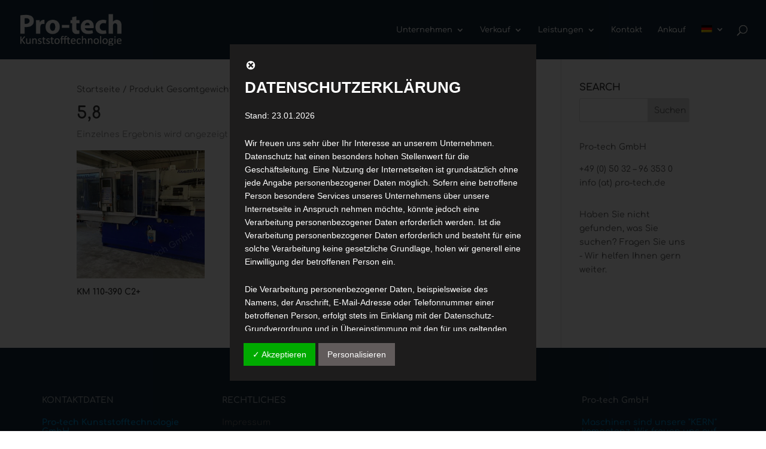

--- FILE ---
content_type: text/css
request_url: https://www.pro-tech.de/wp-content/et-cache/7839/et-core-unified-term-7839-17682029614426.min.css
body_size: 470
content:
.et-db #et-boc .et-l .et_pb_section_1.et_pb_section{background-color:#142a3b!important}.et-db #et-boc .et-l .et_pb_text_2.et_pb_text{color:rgba(255,255,255,0.59)!important}.et-db #et-boc .et-l .et_pb_text_6.et_pb_text{color:rgba(255,255,255,0.59)!important}.et-db #et-boc .et-l .et_pb_text_0.et_pb_text{color:rgba(255,255,255,0.59)!important}.et-db #et-boc .et-l .et_pb_text_4.et_pb_text{color:rgba(255,255,255,0.59)!important}.et-db #et-boc .et-l .et_pb_text_2{font-family:'Comfortaa',display;font-weight:700;text-transform:uppercase;padding-bottom:0px!important;margin-bottom:18px!important}.et-db #et-boc .et-l .et_pb_text_4{font-family:'Comfortaa',display;font-weight:700;text-transform:uppercase;padding-bottom:0px!important;margin-bottom:18px!important}.et-db #et-boc .et-l .et_pb_text_0{font-family:'Comfortaa',display;font-weight:700;text-transform:uppercase;padding-bottom:0px!important;margin-bottom:18px!important}.et-db #et-boc .et-l .et_pb_text_5.et_pb_text{color:#008bcc!important}.et-db #et-boc .et-l .et_pb_text_7.et_pb_text{color:#008bcc!important}.et-db #et-boc .et-l .et_pb_text_3.et_pb_text{color:#008bcc!important}.et-db #et-boc .et-l .et_pb_text_1.et_pb_text{color:#008bcc!important}.et-db #et-boc .et-l .et_pb_text_3 p{line-height:1.1em}.et-db #et-boc .et-l .et_pb_text_1 p{line-height:1.1em}.et-db #et-boc .et-l .et_pb_text_5 p{line-height:1.1em}.et-db #et-boc .et-l .et_pb_text_7 p{line-height:1.1em}.et-db #et-boc .et-l .et_pb_text_7{font-family:'Comfortaa',display;line-height:1.1em}.et-db #et-boc .et-l .et_pb_text_1{font-family:'Comfortaa',display;line-height:1.1em}.et-db #et-boc .et-l .et_pb_text_3{font-family:'Comfortaa',display;line-height:1.1em}.et-db #et-boc .et-l .et_pb_text_5{font-family:'Comfortaa',display;line-height:1.1em}.et-db #et-boc .et-l .et_pb_text_6{font-family:'Comfortaa',display;font-weight:700;padding-bottom:0px!important;margin-bottom:18px!important}.et-db #et-boc .et-l .et_pb_image_0{text-align:left;margin-left:0}@media only screen and (min-width:981px){.et-db #et-boc .et-l .et_pb_row_0,body.et-db #page-container .et-db #et-boc .et-l #et-boc .et-l .et_pb_row_0.et_pb_row,body.et_pb_pagebuilder_layout.single.et-db #page-container #et-boc .et-l #et-boc .et-l .et_pb_row_0.et_pb_row,body.et_pb_pagebuilder_layout.single.et_full_width_page.et-db #page-container #et-boc .et-l .et_pb_row_0.et_pb_row{width:89%;max-width:89%}}@media only screen and (max-width:980px){.et-db #et-boc .et-l .et_pb_row_0,body.et-db #page-container .et-db #et-boc .et-l #et-boc .et-l .et_pb_row_0.et_pb_row,body.et_pb_pagebuilder_layout.single.et-db #page-container #et-boc .et-l #et-boc .et-l .et_pb_row_0.et_pb_row,body.et_pb_pagebuilder_layout.single.et_full_width_page.et-db #page-container #et-boc .et-l .et_pb_row_0.et_pb_row{width:80%;max-width:80%}.et-db #et-boc .et-l .et_pb_image_0{text-align:center;margin-left:auto;margin-right:auto}}@media only screen and (max-width:767px){.et-db #et-boc .et-l .et_pb_image_0{margin-left:auto;margin-right:auto}}